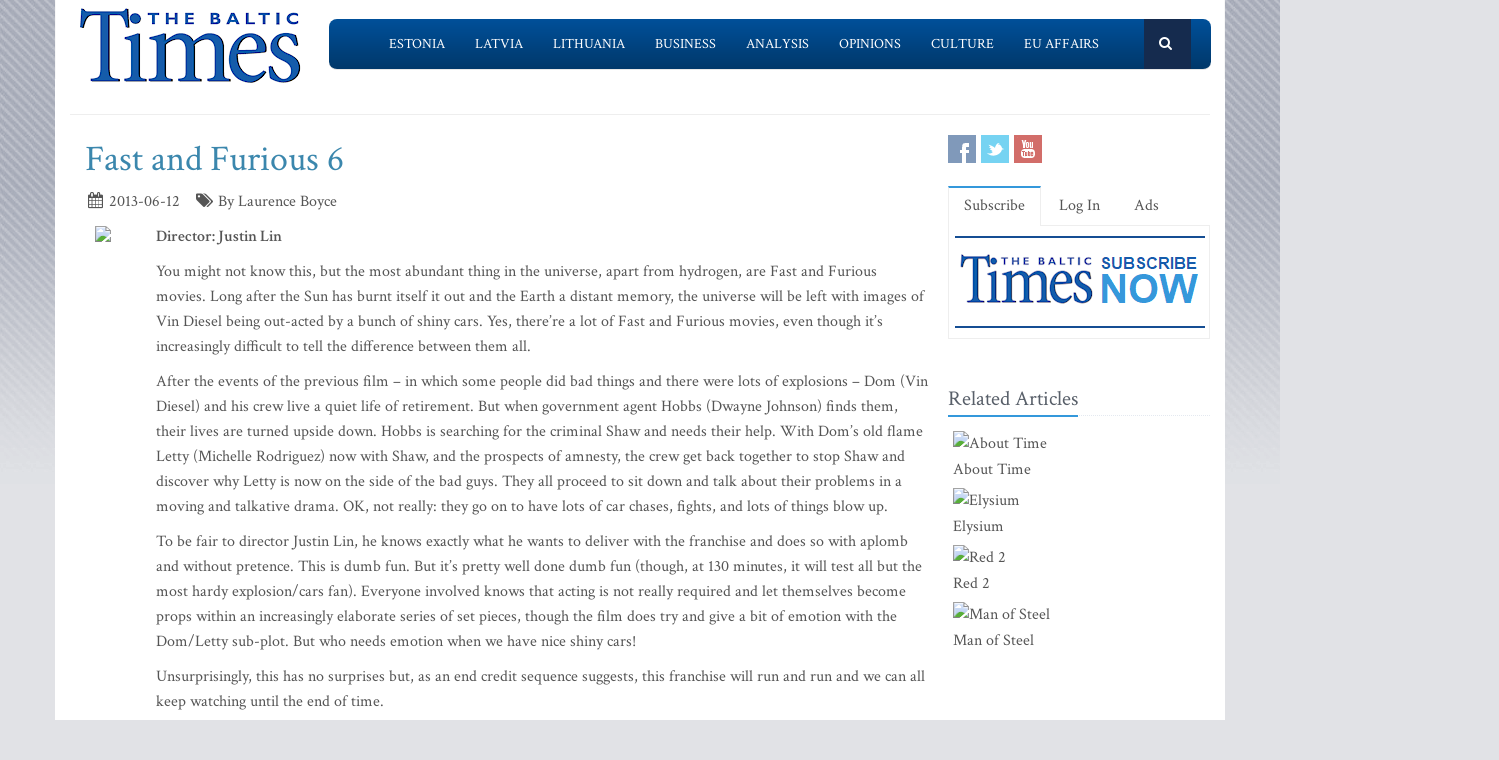

--- FILE ---
content_type: text/html; charset=utf-8
request_url: https://www.google.com/recaptcha/api2/aframe
body_size: 257
content:
<!DOCTYPE HTML><html><head><meta http-equiv="content-type" content="text/html; charset=UTF-8"></head><body><script nonce="3Ow5ucSp_ypUMXVtleNk2w">/** Anti-fraud and anti-abuse applications only. See google.com/recaptcha */ try{var clients={'sodar':'https://pagead2.googlesyndication.com/pagead/sodar?'};window.addEventListener("message",function(a){try{if(a.source===window.parent){var b=JSON.parse(a.data);var c=clients[b['id']];if(c){var d=document.createElement('img');d.src=c+b['params']+'&rc='+(localStorage.getItem("rc::a")?sessionStorage.getItem("rc::b"):"");window.document.body.appendChild(d);sessionStorage.setItem("rc::e",parseInt(sessionStorage.getItem("rc::e")||0)+1);localStorage.setItem("rc::h",'1768831027123');}}}catch(b){}});window.parent.postMessage("_grecaptcha_ready", "*");}catch(b){}</script></body></html>